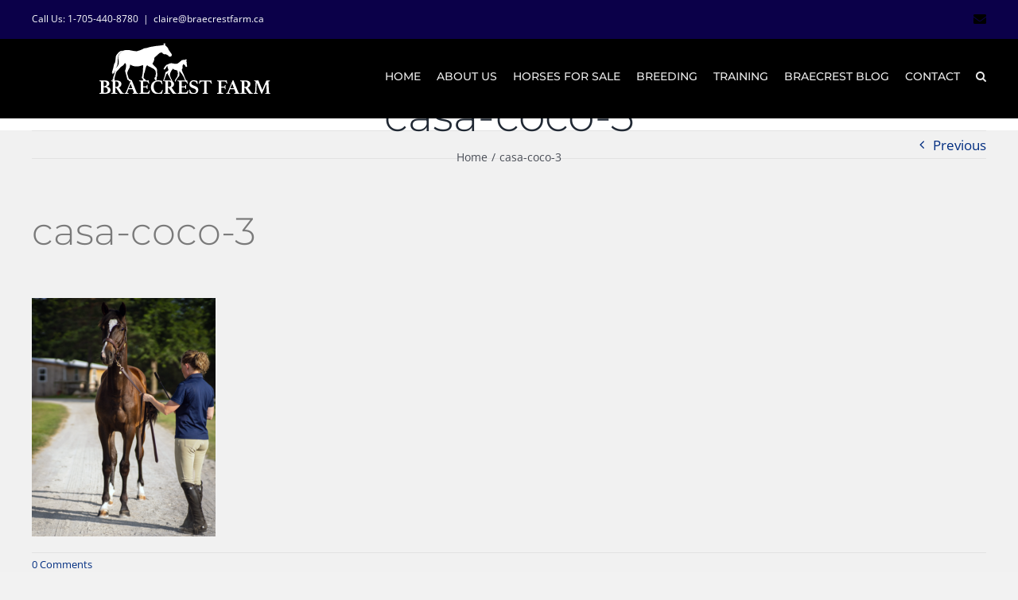

--- FILE ---
content_type: text/html; charset=UTF-8
request_url: https://www.braecrestfarm.ca/casa-coco-3/
body_size: 9673
content:
<!DOCTYPE html>
<html class="avada-html-layout-wide avada-html-header-position-top" dir="ltr" lang="en-CA" prefix="og: https://ogp.me/ns#" prefix="og: http://ogp.me/ns# fb: http://ogp.me/ns/fb#">
<head>
	<meta http-equiv="X-UA-Compatible" content="IE=edge" />
	<meta http-equiv="Content-Type" content="text/html; charset=utf-8"/>
	<meta name="viewport" content="width=device-width, initial-scale=1" />
	<title>casa-coco-3 - Braecrest Farm</title>

		<!-- All in One SEO Pro 4.9.3 - aioseo.com -->
	<meta name="robots" content="max-image-preview:large" />
	<meta name="author" content="jwells"/>
	<meta name="google-site-verification" content="fO_iR07rPwLhVNQhXdkvzKrctzuuG_hYBUZx7nXHX9k" />
	<link rel="canonical" href="https://www.braecrestfarm.ca/casa-coco-3/" />
	<meta name="generator" content="All in One SEO Pro (AIOSEO) 4.9.3" />
		<meta property="og:locale" content="en_US" />
		<meta property="og:site_name" content="Braecrest Farm - Breeder of Quality Warmblood Sport Horses" />
		<meta property="og:type" content="article" />
		<meta property="og:title" content="casa-coco-3 - Braecrest Farm" />
		<meta property="og:url" content="https://www.braecrestfarm.ca/casa-coco-3/" />
		<meta property="og:image" content="https://www.braecrestfarm.ca/wp-content/uploads/2025/05/SOCIAL-IMAGE.webp" />
		<meta property="og:image:secure_url" content="https://www.braecrestfarm.ca/wp-content/uploads/2025/05/SOCIAL-IMAGE.webp" />
		<meta property="og:image:width" content="1640" />
		<meta property="og:image:height" content="856" />
		<meta property="article:published_time" content="2022-07-23T17:21:15+00:00" />
		<meta property="article:modified_time" content="2022-07-27T16:21:44+00:00" />
		<meta property="article:publisher" content="https://www.facebook.com/braecrestfarm" />
		<meta name="twitter:card" content="summary" />
		<meta name="twitter:title" content="casa-coco-3 - Braecrest Farm" />
		<meta name="twitter:image" content="https://www.braecrestfarm.ca/wp-content/uploads/2025/05/SOCIAL-IMAGE.webp" />
		<script type="application/ld+json" class="aioseo-schema">
			{"@context":"https:\/\/schema.org","@graph":[{"@type":"BreadcrumbList","@id":"https:\/\/www.braecrestfarm.ca\/casa-coco-3\/#breadcrumblist","itemListElement":[{"@type":"ListItem","@id":"https:\/\/www.braecrestfarm.ca#listItem","position":1,"name":"Home","item":"https:\/\/www.braecrestfarm.ca","nextItem":{"@type":"ListItem","@id":"https:\/\/www.braecrestfarm.ca\/casa-coco-3\/#listItem","name":"casa-coco-3"}},{"@type":"ListItem","@id":"https:\/\/www.braecrestfarm.ca\/casa-coco-3\/#listItem","position":2,"name":"casa-coco-3","previousItem":{"@type":"ListItem","@id":"https:\/\/www.braecrestfarm.ca#listItem","name":"Home"}}]},{"@type":"ItemPage","@id":"https:\/\/www.braecrestfarm.ca\/casa-coco-3\/#itempage","url":"https:\/\/www.braecrestfarm.ca\/casa-coco-3\/","name":"casa-coco-3 - Braecrest Farm","inLanguage":"en-CA","isPartOf":{"@id":"https:\/\/www.braecrestfarm.ca\/#website"},"breadcrumb":{"@id":"https:\/\/www.braecrestfarm.ca\/casa-coco-3\/#breadcrumblist"},"author":{"@id":"https:\/\/www.braecrestfarm.ca\/author\/jwells\/#author"},"creator":{"@id":"https:\/\/www.braecrestfarm.ca\/author\/jwells\/#author"},"datePublished":"2022-07-23T13:21:15-04:00","dateModified":"2022-07-27T12:21:44-04:00"},{"@type":"Organization","@id":"https:\/\/www.braecrestfarm.ca\/#organization","name":"Braecrest Farm","description":"Breeder of Quality Warmblood Sport Horses","url":"https:\/\/www.braecrestfarm.ca\/","logo":{"@type":"ImageObject","url":"https:\/\/www.braecrestfarm.ca\/wp-content\/uploads\/2024\/09\/logo-url.png","@id":"https:\/\/www.braecrestfarm.ca\/casa-coco-3\/#organizationLogo","width":112,"height":112},"image":{"@id":"https:\/\/www.braecrestfarm.ca\/casa-coco-3\/#organizationLogo"},"sameAs":["https:\/\/www.facebook.com\/braecrestfarm","https:\/\/www.instagram.com\/braecrestfarm\/","https:\/\/www.youtube.com\/@braecrestfarm"]},{"@type":"Person","@id":"https:\/\/www.braecrestfarm.ca\/author\/jwells\/#author","url":"https:\/\/www.braecrestfarm.ca\/author\/jwells\/","name":"jwells","image":{"@type":"ImageObject","@id":"https:\/\/www.braecrestfarm.ca\/casa-coco-3\/#authorImage","url":"https:\/\/secure.gravatar.com\/avatar\/66633080018ec6edf12fb6d907f98f10efca44f2e0b75e3b0ac9b7742cea31be?s=96&d=mm&r=g","width":96,"height":96,"caption":"jwells"}},{"@type":"WebPage","@id":"https:\/\/www.braecrestfarm.ca\/casa-coco-3\/#webpage","url":"https:\/\/www.braecrestfarm.ca\/casa-coco-3\/","name":"casa-coco-3 - Braecrest Farm","inLanguage":"en-CA","isPartOf":{"@id":"https:\/\/www.braecrestfarm.ca\/#website"},"breadcrumb":{"@id":"https:\/\/www.braecrestfarm.ca\/casa-coco-3\/#breadcrumblist"},"author":{"@id":"https:\/\/www.braecrestfarm.ca\/author\/jwells\/#author"},"creator":{"@id":"https:\/\/www.braecrestfarm.ca\/author\/jwells\/#author"},"datePublished":"2022-07-23T13:21:15-04:00","dateModified":"2022-07-27T12:21:44-04:00"},{"@type":"WebSite","@id":"https:\/\/www.braecrestfarm.ca\/#website","url":"https:\/\/www.braecrestfarm.ca\/","name":"Braecrest Farm","description":"Breeder of Quality Warmblood Sport Horses","inLanguage":"en-CA","publisher":{"@id":"https:\/\/www.braecrestfarm.ca\/#organization"}}]}
		</script>
		<!-- All in One SEO Pro -->

<link rel='dns-prefetch' href='//www.braecrestfarm.ca' />
<link rel='dns-prefetch' href='//www.googletagmanager.com' />
<link rel="alternate" type="application/rss+xml" title="Braecrest Farm &raquo; Feed" href="https://www.braecrestfarm.ca/feed/" />
<link rel="alternate" type="application/rss+xml" title="Braecrest Farm &raquo; Comments Feed" href="https://www.braecrestfarm.ca/comments/feed/" />
		
		
		
				<link rel="alternate" type="application/rss+xml" title="Braecrest Farm &raquo; casa-coco-3 Comments Feed" href="https://www.braecrestfarm.ca/feed/?attachment_id=18140" />
<link rel="alternate" title="oEmbed (JSON)" type="application/json+oembed" href="https://www.braecrestfarm.ca/wp-json/oembed/1.0/embed?url=https%3A%2F%2Fwww.braecrestfarm.ca%2Fcasa-coco-3%2F" />
<link rel="alternate" title="oEmbed (XML)" type="text/xml+oembed" href="https://www.braecrestfarm.ca/wp-json/oembed/1.0/embed?url=https%3A%2F%2Fwww.braecrestfarm.ca%2Fcasa-coco-3%2F&#038;format=xml" />
<style id='wp-img-auto-sizes-contain-inline-css' type='text/css'>
img:is([sizes=auto i],[sizes^="auto," i]){contain-intrinsic-size:3000px 1500px}
/*# sourceURL=wp-img-auto-sizes-contain-inline-css */
</style>
<link rel='stylesheet' id='__EPYT__style-css' href='https://www.braecrestfarm.ca/wp-content/plugins/youtube-embed-plus/styles/ytprefs.min.css?ver=14.2.4' type='text/css' media='all' />
<style id='__EPYT__style-inline-css' type='text/css'>

                .epyt-gallery-thumb {
                        width: 33.333%;
                }
                
/*# sourceURL=__EPYT__style-inline-css */
</style>
<link rel='stylesheet' id='fusion-dynamic-css-css' href='https://www.braecrestfarm.ca/wp-content/uploads/fusion-styles/aaf3598f48f26b55f71476156523e70f.min.css?ver=3.14' type='text/css' media='all' />
<script type="text/javascript" src="https://www.braecrestfarm.ca/wp-includes/js/jquery/jquery.min.js?ver=3.7.1" id="jquery-core-js"></script>
<script type="text/javascript" id="__ytprefs__-js-extra">
/* <![CDATA[ */
var _EPYT_ = {"ajaxurl":"https://www.braecrestfarm.ca/wp-admin/admin-ajax.php","security":"2c12969412","gallery_scrolloffset":"20","eppathtoscripts":"https://www.braecrestfarm.ca/wp-content/plugins/youtube-embed-plus/scripts/","eppath":"https://www.braecrestfarm.ca/wp-content/plugins/youtube-embed-plus/","epresponsiveselector":"[\"iframe.__youtube_prefs_widget__\"]","epdovol":"1","version":"14.2.4","evselector":"iframe.__youtube_prefs__[src], iframe[src*=\"youtube.com/embed/\"], iframe[src*=\"youtube-nocookie.com/embed/\"]","ajax_compat":"","maxres_facade":"eager","ytapi_load":"light","pause_others":"","stopMobileBuffer":"1","facade_mode":"","not_live_on_channel":""};
//# sourceURL=__ytprefs__-js-extra
/* ]]> */
</script>
<script type="text/javascript" src="https://www.braecrestfarm.ca/wp-content/plugins/youtube-embed-plus/scripts/ytprefs.min.js?ver=14.2.4" id="__ytprefs__-js"></script>
<link rel="https://api.w.org/" href="https://www.braecrestfarm.ca/wp-json/" /><link rel="alternate" title="JSON" type="application/json" href="https://www.braecrestfarm.ca/wp-json/wp/v2/media/18140" /><link rel="EditURI" type="application/rsd+xml" title="RSD" href="https://www.braecrestfarm.ca/xmlrpc.php?rsd" />

<link rel='shortlink' href='https://www.braecrestfarm.ca/?p=18140' />
<meta name="generator" content="Site Kit by Google 1.170.0" /><style type="text/css" id="css-fb-visibility">@media screen and (max-width: 640px){.fusion-no-small-visibility{display:none !important;}body .sm-text-align-center{text-align:center !important;}body .sm-text-align-left{text-align:left !important;}body .sm-text-align-right{text-align:right !important;}body .sm-text-align-justify{text-align:justify !important;}body .sm-flex-align-center{justify-content:center !important;}body .sm-flex-align-flex-start{justify-content:flex-start !important;}body .sm-flex-align-flex-end{justify-content:flex-end !important;}body .sm-mx-auto{margin-left:auto !important;margin-right:auto !important;}body .sm-ml-auto{margin-left:auto !important;}body .sm-mr-auto{margin-right:auto !important;}body .fusion-absolute-position-small{position:absolute;top:auto;width:100%;}.awb-sticky.awb-sticky-small{ position: sticky; top: var(--awb-sticky-offset,0); }}@media screen and (min-width: 641px) and (max-width: 1024px){.fusion-no-medium-visibility{display:none !important;}body .md-text-align-center{text-align:center !important;}body .md-text-align-left{text-align:left !important;}body .md-text-align-right{text-align:right !important;}body .md-text-align-justify{text-align:justify !important;}body .md-flex-align-center{justify-content:center !important;}body .md-flex-align-flex-start{justify-content:flex-start !important;}body .md-flex-align-flex-end{justify-content:flex-end !important;}body .md-mx-auto{margin-left:auto !important;margin-right:auto !important;}body .md-ml-auto{margin-left:auto !important;}body .md-mr-auto{margin-right:auto !important;}body .fusion-absolute-position-medium{position:absolute;top:auto;width:100%;}.awb-sticky.awb-sticky-medium{ position: sticky; top: var(--awb-sticky-offset,0); }}@media screen and (min-width: 1025px){.fusion-no-large-visibility{display:none !important;}body .lg-text-align-center{text-align:center !important;}body .lg-text-align-left{text-align:left !important;}body .lg-text-align-right{text-align:right !important;}body .lg-text-align-justify{text-align:justify !important;}body .lg-flex-align-center{justify-content:center !important;}body .lg-flex-align-flex-start{justify-content:flex-start !important;}body .lg-flex-align-flex-end{justify-content:flex-end !important;}body .lg-mx-auto{margin-left:auto !important;margin-right:auto !important;}body .lg-ml-auto{margin-left:auto !important;}body .lg-mr-auto{margin-right:auto !important;}body .fusion-absolute-position-large{position:absolute;top:auto;width:100%;}.awb-sticky.awb-sticky-large{ position: sticky; top: var(--awb-sticky-offset,0); }}</style><meta name="google-site-verification" content="fO_iR07rPwLhVNQhXdkvzKrctzuuG_hYBUZx7nXHX9k">		<script type="text/javascript">
			var doc = document.documentElement;
			doc.setAttribute( 'data-useragent', navigator.userAgent );
		</script>
		
	<style id='global-styles-inline-css' type='text/css'>
:root{--wp--preset--aspect-ratio--square: 1;--wp--preset--aspect-ratio--4-3: 4/3;--wp--preset--aspect-ratio--3-4: 3/4;--wp--preset--aspect-ratio--3-2: 3/2;--wp--preset--aspect-ratio--2-3: 2/3;--wp--preset--aspect-ratio--16-9: 16/9;--wp--preset--aspect-ratio--9-16: 9/16;--wp--preset--color--black: #000000;--wp--preset--color--cyan-bluish-gray: #abb8c3;--wp--preset--color--white: #ffffff;--wp--preset--color--pale-pink: #f78da7;--wp--preset--color--vivid-red: #cf2e2e;--wp--preset--color--luminous-vivid-orange: #ff6900;--wp--preset--color--luminous-vivid-amber: #fcb900;--wp--preset--color--light-green-cyan: #7bdcb5;--wp--preset--color--vivid-green-cyan: #00d084;--wp--preset--color--pale-cyan-blue: #8ed1fc;--wp--preset--color--vivid-cyan-blue: #0693e3;--wp--preset--color--vivid-purple: #9b51e0;--wp--preset--color--awb-color-1: #ffffff;--wp--preset--color--awb-color-2: #f2f2f2f2;--wp--preset--color--awb-color-3: #002d80;--wp--preset--color--awb-color-4: #001b4d;--wp--preset--color--awb-color-5: #4a4e57;--wp--preset--color--awb-color-6: #212934;--wp--preset--color--awb-color-7: #0b0049;--wp--preset--color--awb-color-8: #000000;--wp--preset--color--awb-color-custom-10: #65bc7b;--wp--preset--color--awb-color-custom-11: #707070;--wp--preset--color--awb-color-custom-12: #eaeaea;--wp--preset--color--awb-color-custom-13: #636363;--wp--preset--color--awb-color-custom-14: rgba(255,255,255,0.8);--wp--preset--color--awb-color-custom-15: #00205c;--wp--preset--color--awb-color-custom-16: #9ea0a4;--wp--preset--color--awb-color-custom-17: #333333;--wp--preset--color--awb-color-custom-18: rgba(242,243,245,0.7);--wp--preset--gradient--vivid-cyan-blue-to-vivid-purple: linear-gradient(135deg,rgb(6,147,227) 0%,rgb(155,81,224) 100%);--wp--preset--gradient--light-green-cyan-to-vivid-green-cyan: linear-gradient(135deg,rgb(122,220,180) 0%,rgb(0,208,130) 100%);--wp--preset--gradient--luminous-vivid-amber-to-luminous-vivid-orange: linear-gradient(135deg,rgb(252,185,0) 0%,rgb(255,105,0) 100%);--wp--preset--gradient--luminous-vivid-orange-to-vivid-red: linear-gradient(135deg,rgb(255,105,0) 0%,rgb(207,46,46) 100%);--wp--preset--gradient--very-light-gray-to-cyan-bluish-gray: linear-gradient(135deg,rgb(238,238,238) 0%,rgb(169,184,195) 100%);--wp--preset--gradient--cool-to-warm-spectrum: linear-gradient(135deg,rgb(74,234,220) 0%,rgb(151,120,209) 20%,rgb(207,42,186) 40%,rgb(238,44,130) 60%,rgb(251,105,98) 80%,rgb(254,248,76) 100%);--wp--preset--gradient--blush-light-purple: linear-gradient(135deg,rgb(255,206,236) 0%,rgb(152,150,240) 100%);--wp--preset--gradient--blush-bordeaux: linear-gradient(135deg,rgb(254,205,165) 0%,rgb(254,45,45) 50%,rgb(107,0,62) 100%);--wp--preset--gradient--luminous-dusk: linear-gradient(135deg,rgb(255,203,112) 0%,rgb(199,81,192) 50%,rgb(65,88,208) 100%);--wp--preset--gradient--pale-ocean: linear-gradient(135deg,rgb(255,245,203) 0%,rgb(182,227,212) 50%,rgb(51,167,181) 100%);--wp--preset--gradient--electric-grass: linear-gradient(135deg,rgb(202,248,128) 0%,rgb(113,206,126) 100%);--wp--preset--gradient--midnight: linear-gradient(135deg,rgb(2,3,129) 0%,rgb(40,116,252) 100%);--wp--preset--font-size--small: 11.25px;--wp--preset--font-size--medium: 20px;--wp--preset--font-size--large: 22.5px;--wp--preset--font-size--x-large: 42px;--wp--preset--font-size--normal: 15px;--wp--preset--font-size--xlarge: 30px;--wp--preset--font-size--huge: 45px;--wp--preset--spacing--20: 0.44rem;--wp--preset--spacing--30: 0.67rem;--wp--preset--spacing--40: 1rem;--wp--preset--spacing--50: 1.5rem;--wp--preset--spacing--60: 2.25rem;--wp--preset--spacing--70: 3.38rem;--wp--preset--spacing--80: 5.06rem;--wp--preset--shadow--natural: 6px 6px 9px rgba(0, 0, 0, 0.2);--wp--preset--shadow--deep: 12px 12px 50px rgba(0, 0, 0, 0.4);--wp--preset--shadow--sharp: 6px 6px 0px rgba(0, 0, 0, 0.2);--wp--preset--shadow--outlined: 6px 6px 0px -3px rgb(255, 255, 255), 6px 6px rgb(0, 0, 0);--wp--preset--shadow--crisp: 6px 6px 0px rgb(0, 0, 0);}:where(.is-layout-flex){gap: 0.5em;}:where(.is-layout-grid){gap: 0.5em;}body .is-layout-flex{display: flex;}.is-layout-flex{flex-wrap: wrap;align-items: center;}.is-layout-flex > :is(*, div){margin: 0;}body .is-layout-grid{display: grid;}.is-layout-grid > :is(*, div){margin: 0;}:where(.wp-block-columns.is-layout-flex){gap: 2em;}:where(.wp-block-columns.is-layout-grid){gap: 2em;}:where(.wp-block-post-template.is-layout-flex){gap: 1.25em;}:where(.wp-block-post-template.is-layout-grid){gap: 1.25em;}.has-black-color{color: var(--wp--preset--color--black) !important;}.has-cyan-bluish-gray-color{color: var(--wp--preset--color--cyan-bluish-gray) !important;}.has-white-color{color: var(--wp--preset--color--white) !important;}.has-pale-pink-color{color: var(--wp--preset--color--pale-pink) !important;}.has-vivid-red-color{color: var(--wp--preset--color--vivid-red) !important;}.has-luminous-vivid-orange-color{color: var(--wp--preset--color--luminous-vivid-orange) !important;}.has-luminous-vivid-amber-color{color: var(--wp--preset--color--luminous-vivid-amber) !important;}.has-light-green-cyan-color{color: var(--wp--preset--color--light-green-cyan) !important;}.has-vivid-green-cyan-color{color: var(--wp--preset--color--vivid-green-cyan) !important;}.has-pale-cyan-blue-color{color: var(--wp--preset--color--pale-cyan-blue) !important;}.has-vivid-cyan-blue-color{color: var(--wp--preset--color--vivid-cyan-blue) !important;}.has-vivid-purple-color{color: var(--wp--preset--color--vivid-purple) !important;}.has-black-background-color{background-color: var(--wp--preset--color--black) !important;}.has-cyan-bluish-gray-background-color{background-color: var(--wp--preset--color--cyan-bluish-gray) !important;}.has-white-background-color{background-color: var(--wp--preset--color--white) !important;}.has-pale-pink-background-color{background-color: var(--wp--preset--color--pale-pink) !important;}.has-vivid-red-background-color{background-color: var(--wp--preset--color--vivid-red) !important;}.has-luminous-vivid-orange-background-color{background-color: var(--wp--preset--color--luminous-vivid-orange) !important;}.has-luminous-vivid-amber-background-color{background-color: var(--wp--preset--color--luminous-vivid-amber) !important;}.has-light-green-cyan-background-color{background-color: var(--wp--preset--color--light-green-cyan) !important;}.has-vivid-green-cyan-background-color{background-color: var(--wp--preset--color--vivid-green-cyan) !important;}.has-pale-cyan-blue-background-color{background-color: var(--wp--preset--color--pale-cyan-blue) !important;}.has-vivid-cyan-blue-background-color{background-color: var(--wp--preset--color--vivid-cyan-blue) !important;}.has-vivid-purple-background-color{background-color: var(--wp--preset--color--vivid-purple) !important;}.has-black-border-color{border-color: var(--wp--preset--color--black) !important;}.has-cyan-bluish-gray-border-color{border-color: var(--wp--preset--color--cyan-bluish-gray) !important;}.has-white-border-color{border-color: var(--wp--preset--color--white) !important;}.has-pale-pink-border-color{border-color: var(--wp--preset--color--pale-pink) !important;}.has-vivid-red-border-color{border-color: var(--wp--preset--color--vivid-red) !important;}.has-luminous-vivid-orange-border-color{border-color: var(--wp--preset--color--luminous-vivid-orange) !important;}.has-luminous-vivid-amber-border-color{border-color: var(--wp--preset--color--luminous-vivid-amber) !important;}.has-light-green-cyan-border-color{border-color: var(--wp--preset--color--light-green-cyan) !important;}.has-vivid-green-cyan-border-color{border-color: var(--wp--preset--color--vivid-green-cyan) !important;}.has-pale-cyan-blue-border-color{border-color: var(--wp--preset--color--pale-cyan-blue) !important;}.has-vivid-cyan-blue-border-color{border-color: var(--wp--preset--color--vivid-cyan-blue) !important;}.has-vivid-purple-border-color{border-color: var(--wp--preset--color--vivid-purple) !important;}.has-vivid-cyan-blue-to-vivid-purple-gradient-background{background: var(--wp--preset--gradient--vivid-cyan-blue-to-vivid-purple) !important;}.has-light-green-cyan-to-vivid-green-cyan-gradient-background{background: var(--wp--preset--gradient--light-green-cyan-to-vivid-green-cyan) !important;}.has-luminous-vivid-amber-to-luminous-vivid-orange-gradient-background{background: var(--wp--preset--gradient--luminous-vivid-amber-to-luminous-vivid-orange) !important;}.has-luminous-vivid-orange-to-vivid-red-gradient-background{background: var(--wp--preset--gradient--luminous-vivid-orange-to-vivid-red) !important;}.has-very-light-gray-to-cyan-bluish-gray-gradient-background{background: var(--wp--preset--gradient--very-light-gray-to-cyan-bluish-gray) !important;}.has-cool-to-warm-spectrum-gradient-background{background: var(--wp--preset--gradient--cool-to-warm-spectrum) !important;}.has-blush-light-purple-gradient-background{background: var(--wp--preset--gradient--blush-light-purple) !important;}.has-blush-bordeaux-gradient-background{background: var(--wp--preset--gradient--blush-bordeaux) !important;}.has-luminous-dusk-gradient-background{background: var(--wp--preset--gradient--luminous-dusk) !important;}.has-pale-ocean-gradient-background{background: var(--wp--preset--gradient--pale-ocean) !important;}.has-electric-grass-gradient-background{background: var(--wp--preset--gradient--electric-grass) !important;}.has-midnight-gradient-background{background: var(--wp--preset--gradient--midnight) !important;}.has-small-font-size{font-size: var(--wp--preset--font-size--small) !important;}.has-medium-font-size{font-size: var(--wp--preset--font-size--medium) !important;}.has-large-font-size{font-size: var(--wp--preset--font-size--large) !important;}.has-x-large-font-size{font-size: var(--wp--preset--font-size--x-large) !important;}
/*# sourceURL=global-styles-inline-css */
</style>
</head>

<body class="attachment wp-singular attachment-template-default single single-attachment postid-18140 attachmentid-18140 attachment-png wp-theme-Avada awb-no-sidebars fusion-image-hovers fusion-pagination-sizing fusion-button_type-flat fusion-button_span-no fusion-button_gradient-linear avada-image-rollover-circle-yes avada-image-rollover-no fusion-body ltr fusion-sticky-header no-tablet-sticky-header no-mobile-sticky-header no-mobile-slidingbar no-mobile-totop fusion-disable-outline fusion-sub-menu-fade mobile-logo-pos-left layout-wide-mode avada-has-boxed-modal-shadow- layout-scroll-offset-full avada-has-zero-margin-offset-top fusion-top-header menu-text-align-center mobile-menu-design-modern fusion-show-pagination-text fusion-header-layout-v3 avada-responsive avada-footer-fx-none avada-menu-highlight-style-bottombar fusion-search-form-clean fusion-main-menu-search-overlay fusion-avatar-circle avada-dropdown-styles avada-blog-layout-large avada-blog-archive-layout-large avada-header-shadow-no avada-menu-icon-position-left avada-has-megamenu-shadow avada-has-mobile-menu-search avada-has-main-nav-search-icon avada-has-100-footer avada-has-breadcrumb-mobile-hidden avada-has-titlebar-bar_and_content avada-header-border-color-full-transparent avada-has-pagination-width_height avada-flyout-menu-direction-fade avada-ec-views-v1" data-awb-post-id="18140">
		<a class="skip-link screen-reader-text" href="#content">Skip to content</a>

	<div id="boxed-wrapper">
		
		<div id="wrapper" class="fusion-wrapper">
			<div id="home" style="position:relative;top:-1px;"></div>
							
					
			<header class="fusion-header-wrapper">
				<div class="fusion-header-v3 fusion-logo-alignment fusion-logo-left fusion-sticky-menu- fusion-sticky-logo- fusion-mobile-logo-  fusion-mobile-menu-design-modern">
					
<div class="fusion-secondary-header">
	<div class="fusion-row">
					<div class="fusion-alignleft">
				<div class="fusion-contact-info"><span class="fusion-contact-info-phone-number">Call Us: 1-705-440-8780</span><span class="fusion-header-separator">|</span><span class="fusion-contact-info-email-address"><a href="mailto:cl&#97;ire&#64;b&#114;a&#101;c&#114;&#101;&#115;&#116;f&#97;&#114;m.c&#97;">cl&#97;ire&#64;b&#114;a&#101;c&#114;&#101;&#115;&#116;f&#97;&#114;m.c&#97;</a></span></div>			</div>
							<div class="fusion-alignright">
				<div class="fusion-social-links-header"><div class="fusion-social-networks"><div class="fusion-social-networks-wrapper"><a  class="fusion-social-network-icon fusion-tooltip fa-facebook-f fab" style="color:#3b5998;" data-placement="bottom" data-title="Facebook" data-toggle="tooltip" title="Facebook" href="#" target="_blank" rel="noreferrer"><span class="screen-reader-text">Facebook</span></a><a  class="fusion-social-network-icon fusion-tooltip fa-instagram-square fab" style="color:#c13584;" data-placement="bottom" data-title="Instagram" data-toggle="tooltip" title="Instagram" href="#" target="_blank" rel="noopener noreferrer"><span class="screen-reader-text">Instagram</span></a><a  class="fusion-social-network-icon fusion-tooltip fa-youtube fab" style="color:#cd201f;" data-placement="bottom" data-title="YouTube" data-toggle="tooltip" title="YouTube" href="https://www.youtube.com/channel/UCgFG7fYbIJGNy7oZytwS30Q" target="_blank" rel="noopener noreferrer"><span class="screen-reader-text">YouTube</span></a><a  class="fusion-social-network-icon fusion-tooltip fa-envelope fas" style="color:#000000;" data-placement="bottom" data-title="Email" data-toggle="tooltip" title="Email" href="mailto:&#098;r&#097;&#101;cr&#101;&#115;&#116;s&#116;ab&#108;es&#064;&#103;mail.&#099;o&#109;" target="_self" rel="noopener noreferrer"><span class="screen-reader-text">Email</span></a></div></div></div>			</div>
			</div>
</div>
<div class="fusion-header-sticky-height"></div>
<div class="fusion-header">
	<div class="fusion-row">
					<div class="fusion-logo" data-margin-top="0px" data-margin-bottom="0px" data-margin-left="85px" data-margin-right="0px">
			<a class="fusion-logo-link"  href="https://www.braecrestfarm.ca/" >

						<!-- standard logo -->
			<img src="https://www.braecrestfarm.ca/wp-content/uploads/2022/01/BRAECREST-FINAL-LOGO-2021-WHITE-no-biline-LOGO-outlined.svg" srcset="https://www.braecrestfarm.ca/wp-content/uploads/2022/01/BRAECREST-FINAL-LOGO-2021-WHITE-no-biline-LOGO-outlined.svg 1x" width="214" height="63" alt="Braecrest Farm Logo" data-retina_logo_url="" class="fusion-standard-logo" />

			
					</a>
		</div>		<nav class="fusion-main-menu" aria-label="Main Menu"><div class="fusion-overlay-search">		<form role="search" class="searchform fusion-search-form  fusion-search-form-clean" method="get" action="https://www.braecrestfarm.ca/">
			<div class="fusion-search-form-content">

				
				<div class="fusion-search-field search-field">
					<label><span class="screen-reader-text">Search for:</span>
													<input type="search" value="" name="s" class="s" placeholder="Search..." required aria-required="true" aria-label="Search..."/>
											</label>
				</div>
				<div class="fusion-search-button search-button">
					<input type="submit" class="fusion-search-submit searchsubmit" aria-label="Search" value="&#xf002;" />
									</div>

				
			</div>


			
		</form>
		<div class="fusion-search-spacer"></div><a href="#" role="button" aria-label="Close Search" class="fusion-close-search"></a></div><ul id="menu-main-menu" class="fusion-menu"><li  id="menu-item-1139"  class="menu-item menu-item-type-post_type menu-item-object-page menu-item-home menu-item-1139"  data-item-id="1139"><a  href="https://www.braecrestfarm.ca/" class="fusion-bottombar-highlight"><span class="menu-text">HOME</span></a></li><li  id="menu-item-17331"  class="menu-item menu-item-type-custom menu-item-object-custom menu-item-has-children menu-item-17331 fusion-dropdown-menu"  data-item-id="17331"><a  href="#" class="fusion-bottombar-highlight"><span class="menu-text">ABOUT US</span></a><ul class="sub-menu"><li  id="menu-item-17596"  class="menu-item menu-item-type-post_type menu-item-object-page menu-item-17596 fusion-dropdown-submenu" ><a  href="https://www.braecrestfarm.ca/our-vision/" class="fusion-bottombar-highlight"><span>OUR VISION</span></a></li><li  id="menu-item-17351"  class="menu-item menu-item-type-post_type menu-item-object-page menu-item-17351 fusion-dropdown-submenu" ><a  href="https://www.braecrestfarm.ca/claire-hunter-braecrest-farm/" class="fusion-bottombar-highlight"><span>CLAIRE HUNTER</span></a></li><li  id="menu-item-17339"  class="menu-item menu-item-type-post_type menu-item-object-page menu-item-17339 fusion-dropdown-submenu" ><a  href="https://www.braecrestfarm.ca/braecrest-facilities-and-services/" class="fusion-bottombar-highlight"><span>FACILITIES &#038; SERVICES</span></a></li><li  id="menu-item-18278"  class="menu-item menu-item-type-post_type menu-item-object-page menu-item-18278 fusion-dropdown-submenu" ><a  href="https://www.braecrestfarm.ca/braecrest-farm-gallery/" class="fusion-bottombar-highlight"><span>BRAECREST GALLERY</span></a></li></ul></li><li  id="menu-item-19260"  class="menu-item menu-item-type-custom menu-item-object-custom menu-item-has-children menu-item-19260 fusion-dropdown-menu"  data-item-id="19260"><a  href="#" class="fusion-bottombar-highlight"><span class="menu-text">HORSES FOR SALE</span></a><ul class="sub-menu"><li  id="menu-item-19293"  class="menu-item menu-item-type-post_type menu-item-object-page menu-item-19293 fusion-dropdown-submenu" ><a  href="https://www.braecrestfarm.ca/braecrest-foals-for-sale-2024/" class="fusion-bottombar-highlight"><span>2024 BRAECREST FOALS</span></a></li><li  id="menu-item-19291"  class="menu-item menu-item-type-post_type menu-item-object-page menu-item-19291 fusion-dropdown-submenu" ><a  href="https://www.braecrestfarm.ca/horses-for-sale-2023/" class="fusion-bottombar-highlight"><span>2023 BRAECREST HORSES</span></a></li><li  id="menu-item-19292"  class="menu-item menu-item-type-post_type menu-item-object-page menu-item-19292 fusion-dropdown-submenu" ><a  href="https://www.braecrestfarm.ca/2024-client-foals-for-sale/" class="fusion-bottombar-highlight"><span>2024 CLIENT FOALS</span></a></li><li  id="menu-item-19594"  class="menu-item menu-item-type-post_type menu-item-object-page menu-item-19594 fusion-dropdown-submenu" ><a  href="https://www.braecrestfarm.ca/2022-client-horses-for-sale/" class="fusion-bottombar-highlight"><span>2022 CLIENT HORSES</span></a></li></ul></li><li  id="menu-item-17788"  class="menu-item menu-item-type-custom menu-item-object-custom menu-item-has-children menu-item-17788 fusion-dropdown-menu"  data-item-id="17788"><a  href="#" class="fusion-bottombar-highlight"><span class="menu-text">BREEDING</span></a><ul class="sub-menu"><li  id="menu-item-19539"  class="menu-item menu-item-type-post_type menu-item-object-page menu-item-19539 fusion-dropdown-submenu" ><a  href="https://www.braecrestfarm.ca/caballero-dwerse-hagen-z/" class="fusion-bottombar-highlight"><span>CABALLERO DHZ</span></a></li><li  id="menu-item-17633"  class="menu-item menu-item-type-post_type menu-item-object-page menu-item-17633 fusion-dropdown-submenu" ><a  href="https://www.braecrestfarm.ca/braecrest-breeding-and-foaling-services/" class="fusion-bottombar-highlight"><span>BRAECREST BREEDING AND FOALING SERVICES</span></a></li><li  id="menu-item-1155"  class="menu-item menu-item-type-post_type menu-item-object-page menu-item-1155 fusion-dropdown-submenu" ><a  href="https://www.braecrestfarm.ca/braecrest-broodmares/" class="fusion-bottombar-highlight"><span>BRAECREST BROODMARES</span></a></li></ul></li><li  id="menu-item-17238"  class="menu-item menu-item-type-post_type menu-item-object-page menu-item-17238"  data-item-id="17238"><a  href="https://www.braecrestfarm.ca/training/" class="fusion-bottombar-highlight"><span class="menu-text">TRAINING</span></a></li><li  id="menu-item-18595"  class="menu-item menu-item-type-post_type menu-item-object-page menu-item-18595"  data-item-id="18595"><a  href="https://www.braecrestfarm.ca/braecrest-blog-2/" class="fusion-bottombar-highlight"><span class="menu-text">BRAECREST BLOG</span></a></li><li  id="menu-item-18607"  class="menu-item menu-item-type-custom menu-item-object-custom menu-item-has-children menu-item-18607 fusion-dropdown-menu"  data-item-id="18607"><a  href="#" class="fusion-bottombar-highlight"><span class="menu-text">CONTACT</span></a><ul class="sub-menu"><li  id="menu-item-17787"  class="menu-item menu-item-type-post_type menu-item-object-page menu-item-17787 fusion-dropdown-submenu" ><a  href="https://www.braecrestfarm.ca/contact-braecrest-farm/" class="fusion-bottombar-highlight"><span>CONTACT US</span></a></li><li  id="menu-item-18606"  class="menu-item menu-item-type-post_type menu-item-object-page menu-item-18606 fusion-dropdown-submenu" ><a  href="https://www.braecrestfarm.ca/braecrest-newsletter-signup/" class="fusion-bottombar-highlight"><span>BRAECREST NEWSLETTER SIGNUP</span></a></li><li  id="menu-item-18768"  class="menu-item menu-item-type-post_type menu-item-object-page menu-item-18768 fusion-dropdown-submenu" ><a  href="https://www.braecrestfarm.ca/ask-claire/" class="fusion-bottombar-highlight"><span>ASK CLAIRE</span></a></li></ul></li><li class="fusion-custom-menu-item fusion-main-menu-search fusion-search-overlay"><a class="fusion-main-menu-icon" href="#" aria-label="Search" data-title="Search" title="Search" role="button" aria-expanded="false"></a></li></ul></nav><div class="fusion-mobile-navigation"><ul id="menu-main-menu-1" class="fusion-mobile-menu"><li   class="menu-item menu-item-type-post_type menu-item-object-page menu-item-home menu-item-1139"  data-item-id="1139"><a  href="https://www.braecrestfarm.ca/" class="fusion-bottombar-highlight"><span class="menu-text">HOME</span></a></li><li   class="menu-item menu-item-type-custom menu-item-object-custom menu-item-has-children menu-item-17331 fusion-dropdown-menu"  data-item-id="17331"><a  href="#" class="fusion-bottombar-highlight"><span class="menu-text">ABOUT US</span></a><ul class="sub-menu"><li   class="menu-item menu-item-type-post_type menu-item-object-page menu-item-17596 fusion-dropdown-submenu" ><a  href="https://www.braecrestfarm.ca/our-vision/" class="fusion-bottombar-highlight"><span>OUR VISION</span></a></li><li   class="menu-item menu-item-type-post_type menu-item-object-page menu-item-17351 fusion-dropdown-submenu" ><a  href="https://www.braecrestfarm.ca/claire-hunter-braecrest-farm/" class="fusion-bottombar-highlight"><span>CLAIRE HUNTER</span></a></li><li   class="menu-item menu-item-type-post_type menu-item-object-page menu-item-17339 fusion-dropdown-submenu" ><a  href="https://www.braecrestfarm.ca/braecrest-facilities-and-services/" class="fusion-bottombar-highlight"><span>FACILITIES &#038; SERVICES</span></a></li><li   class="menu-item menu-item-type-post_type menu-item-object-page menu-item-18278 fusion-dropdown-submenu" ><a  href="https://www.braecrestfarm.ca/braecrest-farm-gallery/" class="fusion-bottombar-highlight"><span>BRAECREST GALLERY</span></a></li></ul></li><li   class="menu-item menu-item-type-custom menu-item-object-custom menu-item-has-children menu-item-19260 fusion-dropdown-menu"  data-item-id="19260"><a  href="#" class="fusion-bottombar-highlight"><span class="menu-text">HORSES FOR SALE</span></a><ul class="sub-menu"><li   class="menu-item menu-item-type-post_type menu-item-object-page menu-item-19293 fusion-dropdown-submenu" ><a  href="https://www.braecrestfarm.ca/braecrest-foals-for-sale-2024/" class="fusion-bottombar-highlight"><span>2024 BRAECREST FOALS</span></a></li><li   class="menu-item menu-item-type-post_type menu-item-object-page menu-item-19291 fusion-dropdown-submenu" ><a  href="https://www.braecrestfarm.ca/horses-for-sale-2023/" class="fusion-bottombar-highlight"><span>2023 BRAECREST HORSES</span></a></li><li   class="menu-item menu-item-type-post_type menu-item-object-page menu-item-19292 fusion-dropdown-submenu" ><a  href="https://www.braecrestfarm.ca/2024-client-foals-for-sale/" class="fusion-bottombar-highlight"><span>2024 CLIENT FOALS</span></a></li><li   class="menu-item menu-item-type-post_type menu-item-object-page menu-item-19594 fusion-dropdown-submenu" ><a  href="https://www.braecrestfarm.ca/2022-client-horses-for-sale/" class="fusion-bottombar-highlight"><span>2022 CLIENT HORSES</span></a></li></ul></li><li   class="menu-item menu-item-type-custom menu-item-object-custom menu-item-has-children menu-item-17788 fusion-dropdown-menu"  data-item-id="17788"><a  href="#" class="fusion-bottombar-highlight"><span class="menu-text">BREEDING</span></a><ul class="sub-menu"><li   class="menu-item menu-item-type-post_type menu-item-object-page menu-item-19539 fusion-dropdown-submenu" ><a  href="https://www.braecrestfarm.ca/caballero-dwerse-hagen-z/" class="fusion-bottombar-highlight"><span>CABALLERO DHZ</span></a></li><li   class="menu-item menu-item-type-post_type menu-item-object-page menu-item-17633 fusion-dropdown-submenu" ><a  href="https://www.braecrestfarm.ca/braecrest-breeding-and-foaling-services/" class="fusion-bottombar-highlight"><span>BRAECREST BREEDING AND FOALING SERVICES</span></a></li><li   class="menu-item menu-item-type-post_type menu-item-object-page menu-item-1155 fusion-dropdown-submenu" ><a  href="https://www.braecrestfarm.ca/braecrest-broodmares/" class="fusion-bottombar-highlight"><span>BRAECREST BROODMARES</span></a></li></ul></li><li   class="menu-item menu-item-type-post_type menu-item-object-page menu-item-17238"  data-item-id="17238"><a  href="https://www.braecrestfarm.ca/training/" class="fusion-bottombar-highlight"><span class="menu-text">TRAINING</span></a></li><li   class="menu-item menu-item-type-post_type menu-item-object-page menu-item-18595"  data-item-id="18595"><a  href="https://www.braecrestfarm.ca/braecrest-blog-2/" class="fusion-bottombar-highlight"><span class="menu-text">BRAECREST BLOG</span></a></li><li   class="menu-item menu-item-type-custom menu-item-object-custom menu-item-has-children menu-item-18607 fusion-dropdown-menu"  data-item-id="18607"><a  href="#" class="fusion-bottombar-highlight"><span class="menu-text">CONTACT</span></a><ul class="sub-menu"><li   class="menu-item menu-item-type-post_type menu-item-object-page menu-item-17787 fusion-dropdown-submenu" ><a  href="https://www.braecrestfarm.ca/contact-braecrest-farm/" class="fusion-bottombar-highlight"><span>CONTACT US</span></a></li><li   class="menu-item menu-item-type-post_type menu-item-object-page menu-item-18606 fusion-dropdown-submenu" ><a  href="https://www.braecrestfarm.ca/braecrest-newsletter-signup/" class="fusion-bottombar-highlight"><span>BRAECREST NEWSLETTER SIGNUP</span></a></li><li   class="menu-item menu-item-type-post_type menu-item-object-page menu-item-18768 fusion-dropdown-submenu" ><a  href="https://www.braecrestfarm.ca/ask-claire/" class="fusion-bottombar-highlight"><span>ASK CLAIRE</span></a></li></ul></li></ul></div>	<div class="fusion-mobile-menu-icons">
							<a href="#" class="fusion-icon awb-icon-bars" aria-label="Toggle mobile menu" aria-expanded="false"></a>
		
					<a href="#" class="fusion-icon awb-icon-search" aria-label="Toggle mobile search"></a>
		
		
			</div>

<nav class="fusion-mobile-nav-holder fusion-mobile-menu-text-align-left" aria-label="Main Menu Mobile"></nav>

		
<div class="fusion-clearfix"></div>
<div class="fusion-mobile-menu-search">
			<form role="search" class="searchform fusion-search-form  fusion-search-form-clean" method="get" action="https://www.braecrestfarm.ca/">
			<div class="fusion-search-form-content">

				
				<div class="fusion-search-field search-field">
					<label><span class="screen-reader-text">Search for:</span>
													<input type="search" value="" name="s" class="s" placeholder="Search..." required aria-required="true" aria-label="Search..."/>
											</label>
				</div>
				<div class="fusion-search-button search-button">
					<input type="submit" class="fusion-search-submit searchsubmit" aria-label="Search" value="&#xf002;" />
									</div>

				
			</div>


			
		</form>
		</div>
			</div>
</div>
				</div>
				<div class="fusion-clearfix"></div>
			</header>
								
							<div id="sliders-container" class="fusion-slider-visibility">
					</div>
				
					
							
			<section class="avada-page-titlebar-wrapper" aria-label="Page Title Bar">
	<div class="fusion-page-title-bar fusion-page-title-bar-none fusion-page-title-bar-center">
		<div class="fusion-page-title-row">
			<div class="fusion-page-title-wrapper">
				<div class="fusion-page-title-captions">

																							<h1 class="entry-title">casa-coco-3</h1>

											
																		<div class="fusion-page-title-secondary">
								<nav class="fusion-breadcrumbs" aria-label="Breadcrumb"><ol class="awb-breadcrumb-list"><li class="fusion-breadcrumb-item awb-breadcrumb-sep awb-home" ><a href="https://www.braecrestfarm.ca" class="fusion-breadcrumb-link"><span >Home</span></a></li><li class="fusion-breadcrumb-item"  aria-current="page"><span  class="breadcrumb-leaf">casa-coco-3</span></li></ol></nav>							</div>
											
				</div>

				
			</div>
		</div>
	</div>
</section>

						<main id="main" class="clearfix ">
				<div class="fusion-row" style="">

<section id="content" style="">
			<div class="single-navigation clearfix">
			<a href="https://www.braecrestfarm.ca/casa-coco-3/" rel="prev">Previous</a>					</div>
	
					<article id="post-18140" class="post post-18140 attachment type-attachment status-inherit hentry">
																		<h2 class="entry-title fusion-post-title">casa-coco-3</h2>							
									
						<div class="post-content">
				<p class="attachment"><a data-rel="iLightbox[postimages]" data-title="" data-caption="" href='https://www.braecrestfarm.ca/wp-content/uploads/2022/07/casa-coco-3.png'><img fetchpriority="high" decoding="async" width="231" height="300" src="https://www.braecrestfarm.ca/wp-content/uploads/2022/07/casa-coco-3-231x300.png" class="attachment-medium size-medium lazyload" alt="" srcset="data:image/svg+xml,%3Csvg%20xmlns%3D%27http%3A%2F%2Fwww.w3.org%2F2000%2Fsvg%27%20width%3D%27500%27%20height%3D%27650%27%20viewBox%3D%270%200%20500%20650%27%3E%3Crect%20width%3D%27500%27%20height%3D%27650%27%20fill-opacity%3D%220%22%2F%3E%3C%2Fsvg%3E" data-orig-src="https://www.braecrestfarm.ca/wp-content/uploads/2022/07/casa-coco-3-231x300.png" data-srcset="https://www.braecrestfarm.ca/wp-content/uploads/2022/07/casa-coco-3-200x260.png 200w, https://www.braecrestfarm.ca/wp-content/uploads/2022/07/casa-coco-3-231x300.png 231w, https://www.braecrestfarm.ca/wp-content/uploads/2022/07/casa-coco-3-400x520.png 400w, https://www.braecrestfarm.ca/wp-content/uploads/2022/07/casa-coco-3.png 500w" data-sizes="auto" /></a></p>
							</div>

												<div class="fusion-meta-info"><div class="fusion-meta-info-wrapper"><span class="vcard rich-snippet-hidden"><span class="fn"><a href="https://www.braecrestfarm.ca/author/jwells/" title="Posts by jwells" rel="author">jwells</a></span></span><span class="updated rich-snippet-hidden">2022-07-27T12:21:44-04:00</span><span class="fusion-comments"><a href="https://www.braecrestfarm.ca/casa-coco-3/#respond">0 Comments</a></span></div></div>													<div class="fusion-sharing-box fusion-theme-sharing-box fusion-single-sharing-box">
		<h4>Share This Story!</h4>
		<div class="fusion-social-networks"><div class="fusion-social-networks-wrapper"><a  class="fusion-social-network-icon fusion-tooltip fusion-facebook awb-icon-facebook" style="color:var(--sharing_social_links_icon_color);" data-placement="top" data-title="Facebook" data-toggle="tooltip" title="Facebook" href="https://www.facebook.com/sharer.php?u=https%3A%2F%2Fwww.braecrestfarm.ca%2Fcasa-coco-3%2F&amp;t=casa-coco-3" target="_blank" rel="noreferrer"><span class="screen-reader-text">Facebook</span></a><a  class="fusion-social-network-icon fusion-tooltip fusion-mail awb-icon-mail fusion-last-social-icon" style="color:var(--sharing_social_links_icon_color);" data-placement="top" data-title="Email" data-toggle="tooltip" title="Email" href="mailto:?body=https://www.braecrestfarm.ca/casa-coco-3/&amp;subject=casa-coco-3" target="_self" rel="noopener noreferrer"><span class="screen-reader-text">Email</span></a><div class="fusion-clearfix"></div></div></div>	</div>
													
													


		<div id="respond" class="comment-respond">
		<h3 id="reply-title" class="comment-reply-title">Leave A Comment <small><a rel="nofollow" id="cancel-comment-reply-link" href="/casa-coco-3/#respond" style="display:none;">Cancel reply</a></small></h3><form action="https://www.braecrestfarm.ca/wp-comments-post.php" method="post" id="commentform" class="comment-form"><div id="comment-textarea"><label class="screen-reader-text" for="comment">Comment</label><textarea name="comment" id="comment" cols="45" rows="8" aria-required="true" required="required" tabindex="0" class="textarea-comment" placeholder="Comment..."></textarea></div><div id="comment-input"><input id="author" name="author" type="text" value="" placeholder="Name (required)" size="30" aria-required="true" required="required" aria-label="Name (required)"/>
<input id="email" name="email" type="email" value="" placeholder="Email (required)" size="30"  aria-required="true" required="required" aria-label="Email (required)"/>
<input id="url" name="url" type="url" value="" placeholder="Website" size="30" aria-label="URL" /></div>
<p class="comment-form-cookies-consent"><input id="wp-comment-cookies-consent" name="wp-comment-cookies-consent" type="checkbox" value="yes" /><label for="wp-comment-cookies-consent">Save my name, email, and website in this browser for the next time I comment.</label></p>
<p class="form-submit"><input name="submit" type="submit" id="comment-submit" class="fusion-button fusion-button-default fusion-button-default-size" value="Post Comment" /> <input type='hidden' name='comment_post_ID' value='18140' id='comment_post_ID' />
<input type='hidden' name='comment_parent' id='comment_parent' value='0' />
</p><p style="display: none;"><input type="hidden" id="akismet_comment_nonce" name="akismet_comment_nonce" value="7caafb7255" /></p><p style="display: none !important;" class="akismet-fields-container" data-prefix="ak_"><label>&#916;<textarea name="ak_hp_textarea" cols="45" rows="8" maxlength="100"></textarea></label><input type="hidden" id="ak_js_1" name="ak_js" value="143"/><script>document.getElementById( "ak_js_1" ).setAttribute( "value", ( new Date() ).getTime() );</script></p></form>	</div><!-- #respond -->
														</article>
	</section>
						
					</div>  <!-- fusion-row -->
				</main>  <!-- #main -->
				
				
								
					
		<div class="fusion-footer">
					
	<footer class="fusion-footer-widget-area fusion-widget-area">
		<div class="fusion-row">
			<div class="fusion-columns fusion-columns-3 fusion-widget-area">
				
																									<div class="fusion-column col-lg-4 col-md-4 col-sm-4">
													</div>
																										<div class="fusion-column col-lg-4 col-md-4 col-sm-4">
													</div>
																										<div class="fusion-column fusion-column-last col-lg-4 col-md-4 col-sm-4">
													</div>
																																				
				<div class="fusion-clearfix"></div>
			</div> <!-- fusion-columns -->
		</div> <!-- fusion-row -->
	</footer> <!-- fusion-footer-widget-area -->

	
	<footer id="footer" class="fusion-footer-copyright-area">
		<div class="fusion-row">
			<div class="fusion-copyright-content">

				<div class="fusion-copyright-notice">
		<div>
		Copyright 2025 | Braecrest Farm	</div>
</div>
<div class="fusion-social-links-footer">
	<div class="fusion-social-networks"><div class="fusion-social-networks-wrapper"><a  class="fusion-social-network-icon fusion-tooltip fa-facebook-f fab" style="color:#3b5998;" data-placement="top" data-title="Facebook" data-toggle="tooltip" title="Facebook" href="#" target="_blank" rel="noreferrer"><span class="screen-reader-text">Facebook</span></a><a  class="fusion-social-network-icon fusion-tooltip fa-instagram-square fab" style="color:#c13584;" data-placement="top" data-title="Instagram" data-toggle="tooltip" title="Instagram" href="#" target="_blank" rel="noopener noreferrer"><span class="screen-reader-text">Instagram</span></a><a  class="fusion-social-network-icon fusion-tooltip fa-youtube fab" style="color:#cd201f;" data-placement="top" data-title="YouTube" data-toggle="tooltip" title="YouTube" href="https://www.youtube.com/channel/UCgFG7fYbIJGNy7oZytwS30Q" target="_blank" rel="noopener noreferrer"><span class="screen-reader-text">YouTube</span></a><a  class="fusion-social-network-icon fusion-tooltip fa-envelope fas" style="color:#000000;" data-placement="top" data-title="Email" data-toggle="tooltip" title="Email" href="mailto:braec&#114;&#101;&#115;&#116;s&#116;&#097;ble&#115;&#064;&#103;m&#097;il&#046;&#099;&#111;m" target="_self" rel="noopener noreferrer"><span class="screen-reader-text">Email</span></a></div></div></div>

			</div> <!-- fusion-fusion-copyright-content -->
		</div> <!-- fusion-row -->
	</footer> <!-- #footer -->
		</div> <!-- fusion-footer -->

		
																</div> <!-- wrapper -->
		</div> <!-- #boxed-wrapper -->
				<a class="fusion-one-page-text-link fusion-page-load-link" tabindex="-1" href="#" aria-hidden="true">Page load link</a>

		<div class="avada-footer-scripts">
			<script type="text/javascript">var fusionNavIsCollapsed=function(e){var t,n;window.innerWidth<=e.getAttribute("data-breakpoint")?(e.classList.add("collapse-enabled"),e.classList.remove("awb-menu_desktop"),e.classList.contains("expanded")||window.dispatchEvent(new CustomEvent("fusion-mobile-menu-collapsed",{detail:{nav:e}})),(n=e.querySelectorAll(".menu-item-has-children.expanded")).length&&n.forEach(function(e){e.querySelector(".awb-menu__open-nav-submenu_mobile").setAttribute("aria-expanded","false")})):(null!==e.querySelector(".menu-item-has-children.expanded .awb-menu__open-nav-submenu_click")&&e.querySelector(".menu-item-has-children.expanded .awb-menu__open-nav-submenu_click").click(),e.classList.remove("collapse-enabled"),e.classList.add("awb-menu_desktop"),null!==e.querySelector(".awb-menu__main-ul")&&e.querySelector(".awb-menu__main-ul").removeAttribute("style")),e.classList.add("no-wrapper-transition"),clearTimeout(t),t=setTimeout(()=>{e.classList.remove("no-wrapper-transition")},400),e.classList.remove("loading")},fusionRunNavIsCollapsed=function(){var e,t=document.querySelectorAll(".awb-menu");for(e=0;e<t.length;e++)fusionNavIsCollapsed(t[e])};function avadaGetScrollBarWidth(){var e,t,n,l=document.createElement("p");return l.style.width="100%",l.style.height="200px",(e=document.createElement("div")).style.position="absolute",e.style.top="0px",e.style.left="0px",e.style.visibility="hidden",e.style.width="200px",e.style.height="150px",e.style.overflow="hidden",e.appendChild(l),document.body.appendChild(e),t=l.offsetWidth,e.style.overflow="scroll",t==(n=l.offsetWidth)&&(n=e.clientWidth),document.body.removeChild(e),jQuery("html").hasClass("awb-scroll")&&10<t-n?10:t-n}fusionRunNavIsCollapsed(),window.addEventListener("fusion-resize-horizontal",fusionRunNavIsCollapsed);</script><script type="speculationrules">
{"prefetch":[{"source":"document","where":{"and":[{"href_matches":"/*"},{"not":{"href_matches":["/wp-*.php","/wp-admin/*","/wp-content/uploads/*","/wp-content/*","/wp-content/plugins/*","/wp-content/themes/Avada/*","/*\\?(.+)"]}},{"not":{"selector_matches":"a[rel~=\"nofollow\"]"}},{"not":{"selector_matches":".no-prefetch, .no-prefetch a"}}]},"eagerness":"conservative"}]}
</script>
<script type="text/javascript" src="https://www.braecrestfarm.ca/wp-includes/js/comment-reply.min.js?ver=aec6459ee1f0b5c0be342cdda957239b" id="comment-reply-js" async="async" data-wp-strategy="async" fetchpriority="low"></script>
<script type="text/javascript" src="https://www.braecrestfarm.ca/wp-content/plugins/youtube-embed-plus/scripts/fitvids.min.js?ver=14.2.4" id="__ytprefsfitvids__-js"></script>
<script defer type="text/javascript" src="https://www.braecrestfarm.ca/wp-content/plugins/akismet/_inc/akismet-frontend.js?ver=1762993039" id="akismet-frontend-js"></script>
<script type="text/javascript" src="https://www.braecrestfarm.ca/wp-content/uploads/fusion-scripts/09b55549d990c531d19fc0eabf1ba440.min.js?ver=3.14" id="fusion-scripts-js"></script>
				<script type="text/javascript">
				jQuery( document ).ready( function() {
					var ajaxurl = 'https://www.braecrestfarm.ca/wp-admin/admin-ajax.php';
					if ( 0 < jQuery( '.fusion-login-nonce' ).length ) {
						jQuery.get( ajaxurl, { 'action': 'fusion_login_nonce' }, function( response ) {
							jQuery( '.fusion-login-nonce' ).html( response );
						});
					}
				});
				</script>
				<script type="application/ld+json">{"@context":"https:\/\/schema.org","@type":"BreadcrumbList","itemListElement":[{"@type":"ListItem","position":1,"name":"Home","item":"https:\/\/www.braecrestfarm.ca"}]}</script>		</div>

			<section class="to-top-container to-top-right" aria-labelledby="awb-to-top-label">
		<a href="#" id="toTop" class="fusion-top-top-link">
			<span id="awb-to-top-label" class="screen-reader-text">Go to Top</span>

					</a>
	</section>
		</body>
</html>
